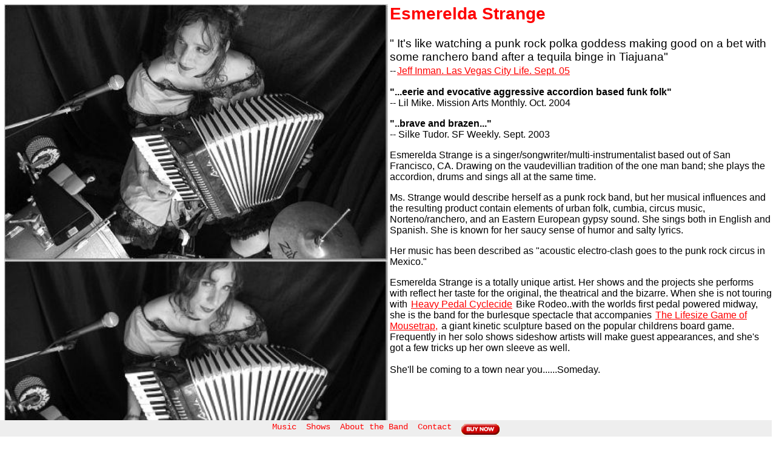

--- FILE ---
content_type: text/html
request_url: http://esmereldastrange.com/
body_size: 3035
content:
<!DOCTYPE HTML PUBLIC "-//W3C//DTD HTML 4.01 Transitional//EN">
<html>
<head>
  <meta name="description"
 content="Esmerelda Strange is a one woman band in San Francisco">
  <meta name="keywords" content="band, one woman, vocalist">
  <title>Esmerelda Strange :: One Woman Band!</title>
  <link rel="STYLESHEET" type="text/css" href="strange.css">
</head>
<body class="index">
<table height="98%" width="100%">
  <tbody>
    <tr>
      <td> <img src="press.jpg" align="left" width="50%"> <img
 src="press2.jpg" align="left" width="50%"> <big><big
 style="color: rgb(255, 0, 0);"><big style="font-weight: bold;">Esmerelda
Strange</big></big><br>
      <br>
" It's like watching a punk rock polka goddess making good on a bet
with some ranchero band after a tequila binge in Tiajuana"<br>
      <small>--</small><a href="pick-of-the-week.html"><small>Jeff
Inman. Las Vegas City Life.
Sept. 05</small><br>
      </a></big>
      <p style="font-weight: bold;"> "...eerie and evocative aggressive
accordion based funk folk"<br>
      <span style="font-weight: normal;">-- Lil Mike. Mission Arts
Monthly. Oct. 2004</span> </p>
      <p><span style="font-weight: bold;"> "..brave and brazen..." <br>
      </span>-- Silke Tudor. SF Weekly. Sept. 2003 </p>
      <p> Esmerelda Strange is a
singer/songwriter/multi-instrumentalist based out of San Francisco, CA.
Drawing on the vaudevillian tradition of the one man band; she plays
the accordion, drums and sings all at the same time. </p>
      <p> Ms. Strange would describe herself as a punk rock band, but
her musical influences and the resulting product contain elements of
urban folk, cumbia, circus music, Norteno/ranchero, and an Eastern
European gypsy sound. She sings both in English and Spanish. She is
known for her saucy sense of humor and salty lyrics. </p>
      <p> Her music has been described as "acoustic electro-clash goes
to the punk rock circus in Mexico." </p>
Esmerelda Strange is a totally unique artist. Her shows and the
projects she performs with reflect her taste for the original, the
theatrical and the bizarre. When she is not touring with <a
 href="http://www.cyclecide.com/">Heavy Pedal Cyclecide</a> Bike
Rodeo..with the worlds first pedal powered midway, she is the band for
the burlesque spectacle that accompanies <a
 href="http://lifesizemousetrap.com/">The Lifesize Game of Mousetrap,</a>
a giant kinetic sculpture based on the popular childrens board game.
Frequently in her solo shows sideshow artists will make guest
appearances, and she's got a few tricks up her own sleeve as well. <br>
      <br>
She'll be coming to a town near you......Someday.<br>
      </td>
    </tr>
  </tbody>
</table>
<br>
<br>
<br>
<div id="menu">
<a href="about-the-music.html">Music</a> <a href="past-shows.html">Shows</a>
<a href="about-the-band.html">About the Band</a> <a href="contact.html">Contact</a>
<a href="merch.html"><img src="buy-now.gif" align="middle" border="0"></a></div>
</body>
</html>


--- FILE ---
content_type: text/css
request_url: http://esmereldastrange.com/strange.css
body_size: 1946
content:
/* strange style, designed by Rudy */
body {
	background: white; 
	margin: 4px 4px;
	color: black;
	font-family: Verdana, Arial, Helvetica, sans-serif;
	font-size:16px;
}

.dotted {
	border: 9px dotted white; 
}

.frontpage { 
	font-size: 38px;
	text-align: center;
	height: 480; width: 600;
	color: red;
	background: #ffffff;
		// url(press.jpg) no-repeat;
	padding: 10 0 0 0;
}

body.index {
	background: white;
}

/* little boxes */
.influence2, .influence1, .says1, .says2 {
	width: 80%;
	margin-left: 10%;
}
	
.influence1, .says1 {
	background: black; color: white;
	font-weight: bold;
	padding: 2; border: 2px solid #ddd; 
	font-style:bold;
	margin-bottom: 0;
	margin-top: 16;
}

.influence2, .says2 {
	background: #ddd;
	color: black;
	padding: 4;
	margin-bottom: 10;
	margin-top: 0;
}
.says2 {
	font-style:italic;
}


/* end little boxes */


.messages {
	padding: 6; margin: 8;
	border: 6px dotted #ddd; 
	background: white;
}


.addmessage, .pastshows, .playerprofile {
	background: black; color: white;
	padding: 6; margin: 8;
	border: 2px solid #bbb;
	margin:8 8 30 8;
}

.title {
	background: #eee; color: black;
	font-weight: bold;
	font-size:24px;
	padding: 6; margin: 8; border: 2px solid #000; 
}
#photo {
	margin:10 4 15 4;
	text-align:center;
}
#menu {
	position: fixed; bottom: 0;  left:0;
	text-align:center;
	width:99%;
	border-color: black;
	border-width: 2 0 2 0;
	padding: 3;
	background: #eee;
	font-family: Courier, Times Roman, Times, sans-serif;
	font-size:14px;
}
#menu a {
	margin: 2;
	color: red; 
	text-decoration: none;
	padding: 0 2;
}
#menu a:link { 
	padding: 2px;
}
#menu a:visited {
	background: #eee;
}
#menu a:hover {
	color: red;
	border: 2px solid #666;
	padding: 0;
	background: white;
}

a:link { 
	color: red;
	text-decoration: underline;
	padding: 2;
}
a:visited {
	color: red;
	padding: 2;
	text-decoration: none;
}
a:hover {
	border: 2px dotted #333;
	padding: 0;
	text-decoration: underline;
}


